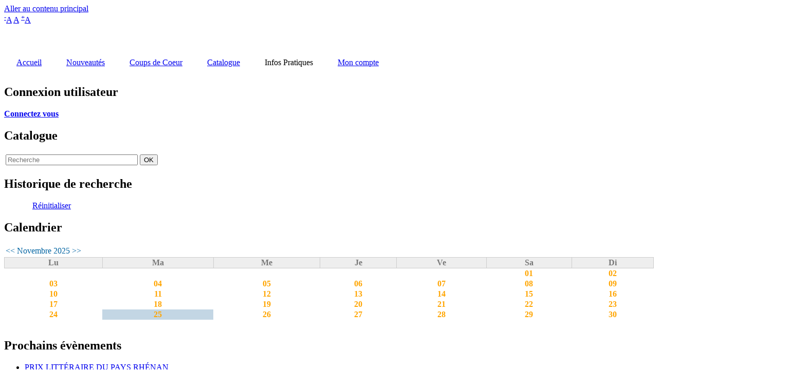

--- FILE ---
content_type: text/html; charset=UTF-8
request_url: https://bibliothequekilstett.opac-x.fr/reglement
body_size: 13872
content:
<!DOCTYPE html>
<html lang="fr" dir="ltr">
  <head>
    <meta charset="utf-8" />
<meta name="keywords" content="Bibliothèque, OPAC-X" />
<link rel="canonical" href="https://bibliothequekilstett.opac-x.fr/reglement" />
<meta name="robots" content="index, follow" />
<link rel="shortlink" href="https://bibliothequekilstett.opac-x.fr/node/10551" />
<meta name="generator" content="Drupal 10 (http://drupal.org)" />
<meta name="Generator" content="Drupal 10 (https://www.drupal.org)" />
<meta name="MobileOptimized" content="width" />
<meta name="HandheldFriendly" content="true" />
<meta name="viewport" content="width=device-width, initial-scale=1.0" />
<style>div#sliding-popup, div#sliding-popup .eu-cookie-withdraw-banner, .eu-cookie-withdraw-tab {background: #0779bf} div#sliding-popup.eu-cookie-withdraw-wrapper { background: transparent; } #sliding-popup h1, #sliding-popup h2, #sliding-popup h3, #sliding-popup p, #sliding-popup label, #sliding-popup div, .eu-cookie-compliance-more-button, .eu-cookie-compliance-secondary-button, .eu-cookie-withdraw-tab { color: #ffffff;} .eu-cookie-withdraw-tab { border-color: #ffffff;}</style>
<link rel="icon" href="/sites/kilstett/files/favicon_2.png" type="image/png" />

    <title>| Bibliothèque</title>
    <link rel="stylesheet" media="all" href="/modules/contrib/search_autocomplete/css/themes/basic.css?t6846v" />
<link rel="stylesheet" media="all" href="/libraries/drupal-superfish/css/superfish.css?t6846v" />
<link rel="stylesheet" media="all" href="/core/assets/vendor/jquery.ui/themes/base/core.css?t6846v" />
<link rel="stylesheet" media="all" href="/core/assets/vendor/jquery.ui/themes/base/controlgroup.css?t6846v" />
<link rel="stylesheet" media="all" href="/core/assets/vendor/jquery.ui/themes/base/autocomplete.css?t6846v" />
<link rel="stylesheet" media="all" href="/core/assets/vendor/jquery.ui/themes/base/menu.css?t6846v" />
<link rel="stylesheet" media="all" href="/core/assets/vendor/jquery.ui/themes/base/checkboxradio.css?t6846v" />
<link rel="stylesheet" media="all" href="/core/assets/vendor/jquery.ui/themes/base/resizable.css?t6846v" />
<link rel="stylesheet" media="all" href="/core/assets/vendor/jquery.ui/themes/base/button.css?t6846v" />
<link rel="stylesheet" media="all" href="/core/assets/vendor/jquery.ui/themes/base/dialog.css?t6846v" />
<link rel="stylesheet" media="all" href="/themes/contrib/stable/css/core/components/progress.module.css?t6846v" />
<link rel="stylesheet" media="all" href="/themes/contrib/stable/css/core/components/ajax-progress.module.css?t6846v" />
<link rel="stylesheet" media="all" href="/themes/contrib/stable/css/core/components/autocomplete-loading.module.css?t6846v" />
<link rel="stylesheet" media="all" href="/themes/contrib/stable/css/system/components/align.module.css?t6846v" />
<link rel="stylesheet" media="all" href="/themes/contrib/stable/css/system/components/fieldgroup.module.css?t6846v" />
<link rel="stylesheet" media="all" href="/themes/contrib/stable/css/system/components/container-inline.module.css?t6846v" />
<link rel="stylesheet" media="all" href="/themes/contrib/stable/css/system/components/clearfix.module.css?t6846v" />
<link rel="stylesheet" media="all" href="/themes/contrib/stable/css/system/components/details.module.css?t6846v" />
<link rel="stylesheet" media="all" href="/themes/contrib/stable/css/system/components/hidden.module.css?t6846v" />
<link rel="stylesheet" media="all" href="/themes/contrib/stable/css/system/components/item-list.module.css?t6846v" />
<link rel="stylesheet" media="all" href="/themes/contrib/stable/css/system/components/js.module.css?t6846v" />
<link rel="stylesheet" media="all" href="/themes/contrib/stable/css/system/components/nowrap.module.css?t6846v" />
<link rel="stylesheet" media="all" href="/themes/contrib/stable/css/system/components/position-container.module.css?t6846v" />
<link rel="stylesheet" media="all" href="/themes/contrib/stable/css/system/components/reset-appearance.module.css?t6846v" />
<link rel="stylesheet" media="all" href="/themes/contrib/stable/css/system/components/resize.module.css?t6846v" />
<link rel="stylesheet" media="all" href="/themes/contrib/stable/css/system/components/system-status-counter.css?t6846v" />
<link rel="stylesheet" media="all" href="/themes/contrib/stable/css/system/components/system-status-report-counters.css?t6846v" />
<link rel="stylesheet" media="all" href="/themes/contrib/stable/css/system/components/system-status-report-general-info.css?t6846v" />
<link rel="stylesheet" media="all" href="/themes/contrib/stable/css/system/components/tablesort.module.css?t6846v" />
<link rel="stylesheet" media="all" href="/core/modules/ckeditor5/css/ckeditor5.dialog.fix.css?t6846v" />
<link rel="stylesheet" media="all" href="/modules/contrib/responsive_menus/styles/responsive_menus_simple/css/responsive_menus_simple.css?t6846v" />
<link rel="stylesheet" media="all" href="/themes/contrib/stable/css/views/views.module.css?t6846v" />
<link rel="stylesheet" media="all" href="/modules/contrib/views_slideshow/modules/views_slideshow_cycle/css/views_slideshow_cycle.css?t6846v" />
<link rel="stylesheet" media="all" href="/modules/contrib/eu_cookie_compliance/css/eu_cookie_compliance.css?t6846v" />
<link rel="stylesheet" media="all" href="/core/assets/vendor/jquery.ui/themes/base/theme.css?t6846v" />
<link rel="stylesheet" media="all" href="/modules/contrib/back_to_top/css/back_to_top.css?t6846v" />
<link rel="stylesheet" media="all" href="/modules/contrib/text_resize/css/text_resize.css?t6846v" />
<link rel="stylesheet" media="all" href="/themes/contrib/stable/css/core/assets/vendor/normalize-css/normalize.css?t6846v" />
<link rel="stylesheet" media="all" href="/themes/contrib/stable/css/core/normalize-fixes.css?t6846v" />
<link rel="stylesheet" media="all" href="/themes/contrib/classy/css/components/progress.css?t6846v" />
<link rel="stylesheet" media="all" href="/themes/contrib/classy/css/components/dialog.css?t6846v" />
<link rel="stylesheet" media="all" href="/themes/contrib/classy/css/components/action-links.css?t6846v" />
<link rel="stylesheet" media="all" href="/themes/contrib/classy/css/components/breadcrumb.css?t6846v" />
<link rel="stylesheet" media="all" href="/themes/contrib/classy/css/components/button.css?t6846v" />
<link rel="stylesheet" media="all" href="/themes/contrib/classy/css/components/collapse-processed.css?t6846v" />
<link rel="stylesheet" media="all" href="/themes/contrib/classy/css/components/container-inline.css?t6846v" />
<link rel="stylesheet" media="all" href="/themes/contrib/classy/css/components/details.css?t6846v" />
<link rel="stylesheet" media="all" href="/themes/contrib/classy/css/components/exposed-filters.css?t6846v" />
<link rel="stylesheet" media="all" href="/themes/contrib/classy/css/components/field.css?t6846v" />
<link rel="stylesheet" media="all" href="/themes/contrib/classy/css/components/form.css?t6846v" />
<link rel="stylesheet" media="all" href="/themes/contrib/classy/css/components/icons.css?t6846v" />
<link rel="stylesheet" media="all" href="/themes/contrib/classy/css/components/inline-form.css?t6846v" />
<link rel="stylesheet" media="all" href="/themes/contrib/classy/css/components/item-list.css?t6846v" />
<link rel="stylesheet" media="all" href="/themes/contrib/classy/css/components/link.css?t6846v" />
<link rel="stylesheet" media="all" href="/themes/contrib/classy/css/components/links.css?t6846v" />
<link rel="stylesheet" media="all" href="/themes/contrib/classy/css/components/menu.css?t6846v" />
<link rel="stylesheet" media="all" href="/themes/contrib/classy/css/components/more-link.css?t6846v" />
<link rel="stylesheet" media="all" href="/themes/contrib/classy/css/components/pager.css?t6846v" />
<link rel="stylesheet" media="all" href="/themes/contrib/classy/css/components/tabledrag.css?t6846v" />
<link rel="stylesheet" media="all" href="/themes/contrib/classy/css/components/tableselect.css?t6846v" />
<link rel="stylesheet" media="all" href="/themes/contrib/classy/css/components/tablesort.css?t6846v" />
<link rel="stylesheet" media="all" href="/themes/contrib/classy/css/components/tabs.css?t6846v" />
<link rel="stylesheet" media="all" href="/themes/contrib/classy/css/components/textarea.css?t6846v" />
<link rel="stylesheet" media="all" href="/themes/contrib/classy/css/components/ui-dialog.css?t6846v" />
<link rel="stylesheet" media="all" href="/themes/contrib/classy/css/components/messages.css?t6846v" />
<link rel="stylesheet" media="all" href="/sites/kilstett/themes/biblixsystemes/css/style.css?t6846v" />
<link rel="stylesheet" media="all" href="/sites/kilstett/files/asset_injector/css/specifique-4009be9205a83ea4ccc99037e0d8ba01.css?t6846v" />

    
  </head>
  <body class="path-node page-node-type-article-portail">
        <a href="#main-content" class="visually-hidden focusable skip-link">
      Aller au contenu principal
    </a>
    
      <div class="dialog-off-canvas-main-canvas" data-off-canvas-main-canvas>
    <div id="page">
     <header aria-label="Site header" class="header" id="header">
            <div class="region region-header">
    <div id="block-biblixsystemes-textresize" class="block block-text-resize block-text-resize-block">
  
    
      <div class="content"><a href="javascript:;" class="changer" id="text_resize_decrease"><sup>-</sup>A</a> <a href="javascript:;" class="changer" id="text_resize_reset">A</a> <a href="javascript:;" class="changer" id="text_resize_increase"><sup>+</sup>A</a><div id="text_resize_clear"></div></div>

  </div>
<div id="block-biblixsystemes-bannieresite" class="block block-opacx block-banniere-site">
  
    
      <p><img alt="" src="/sites/kilstett/files/bannierebmk.jpg" /></p>

  </div>

  </div>

     </header>
     <div id="navigation">
            <div class="region region-navigation">
    <div id="block-navigationprincipale" class="block block-superfish block-superfishmain">
  
    
      
<ul id="superfish-main" class="menu sf-menu sf-main sf-horizontal sf-style-none" role="menu" aria-label="Menu">
  

  
  <li id="main-menu-link-content6f3c9e5d-bf78-4cfd-b659-c7619974db8b" class="sf-depth-1 sf-no-children sf-first" role="none">
    
          <a href="/accueil" target="_self" class="sf-depth-1" role="menuitem">Accueil</a>
    
    
    
    
      </li>


  
  <li id="main-menu-link-content23954583-b5f4-4ef8-9bda-983cbff32ade" class="sf-depth-1 sf-no-children" role="none">
    
          <a href="/nouveautes" target="_self" class="sf-depth-1" role="menuitem">Nouveautés</a>
    
    
    
    
      </li>


  
  <li id="main-menu-link-content95d5e241-af16-4d57-959c-46f5a1d8fab3" class="sf-depth-1 sf-no-children" role="none">
    
          <a href="/coups-de-coeur" target="_self" class="sf-depth-1" role="menuitem">Coups de Coeur</a>
    
    
    
    
      </li>


  
  <li id="main-menu-link-content63373040-745e-497d-aae6-8aa371f7829a" class="sf-depth-1 sf-no-children" role="none">
    
          <a href="/recherche" target="_self" class="sf-depth-1" role="menuitem">Catalogue</a>
    
    
    
    
      </li>


            
  <li id="main-menu-link-contentd1f4b71f-f807-4fa4-8c36-5a10658de6b5" class="active-trail sf-depth-1 menuparent" role="none">
    
          <span target="_self" class="sf-depth-1 menuparent nolink" role="menuitem" aria-haspopup="true" aria-expanded="false">Infos Pratiques</span>
    
    
    
              <ul role="menu">
      
      

  
  <li id="main-menu-link-contentd69f0e35-17bd-4762-9666-2f49fe6e6a6d" class="sf-depth-2 sf-no-children sf-first" role="none">
    
          <a href="/inscription" target="_self" class="sf-depth-2" role="menuitem">Inscription et prêts</a>
    
    
    
    
      </li>


  
  <li id="main-menu-link-content17e58b42-b3be-4697-823e-057cdd893797" class="active-trail sf-depth-2 sf-no-children sf-last" role="none">
    
          <a href="/reglement" target="_self" class="is-active sf-depth-2" role="menuitem">Règlement</a>
    
    
    
    
      </li>



              </ul>
      
    
    
      </li>


  
  <li id="main-menu-link-content8928b1a0-5251-4b3a-9d38-d4fb886f43ee" class="sf-depth-1 sf-no-children" role="none">
    
          <a href="/user/login" class="sf-depth-1" role="menuitem">Mon compte</a>
    
    
    
    
      </li>


</ul>

  </div>

  </div>

     </div>
     <div id="highlight">
          
     </div>
     <section class="main" id="main">
                        <aside class="left--sidebar sidebars" id="sidebarleft">
                      <div class="region region-sidebar-first">
    <div id="block-biblixsystemes-lienloginutilisateur" class="block block-opacx block-link-login-user">
  
      <h2>Connexion utilisateur</h2>
    
      <div id="link_login_user"><a href="/user/login"><b>Connectez vous</b></a></div>
  </div>
<div class="views-exposed-form block block-views block-views-exposed-filter-blockrecherche-page-recherche" data-drupal-selector="views-exposed-form-recherche-page-recherche" id="block-formulaireexposerecherchepage-recherche">
  
      <h2>Catalogue</h2>
    
      <form action="/recherche" method="get" id="views-exposed-form-recherche-page-recherche" accept-charset="UTF-8">
  


<table role="presentation"><tr><td class='width80'><div class="js-form-item form-item js-form-type-textfield form-type-textfield js-form-item-general form-item-general form-no-label">
        <input placeholder="Recherche" data-drupal-selector="edit-general" type="text" id="edit-general" name="general" value="" size="30" maxlength="128" class="form-text" />

        </div>
</td><td class='width20'><div data-drupal-selector="edit-actions" class="form-actions js-form-wrapper form-wrapper" id="edit-actions"><input data-drupal-selector="edit-submit-recherche" type="submit" id="edit-submit-recherche" value="OK" class="button js-form-submit form-submit" />
</div>
</td></tr></table>

</form>

  </div>
<div id="block-biblixsystemes-dernieresrecherches" class="block block-opacx block-historique-rech">
  
      <h2>Historique de recherche</h2>
    
      
<span style='margin-left: 55px;'><a href='/reinit_histrech'>Réinitialiser</a></span>

  </div>
<div id="block-biblixsystemes-calendrierevenements" class="block block-opacxarticles block-calendrier-events">
  
      <h2>Calendrier</h2>
    
      <style>
.entetemois {
	text-align: center;
	color: #0064A2;
}
.enteteprev a {
	color: #0064A2;
	text-decoration: none;
	text-align: left;
}
.entetenext a {
	color: #0064A2;
	text-decoration: none;
	text-align: right;
}
.tablecalendrier {
	border: none;
	padding: 0;
	margin: 0;
	width: 100%;
	border-collapse: collapse;
}
.tableentete {
	background-color: #eee;
	color: #777;
	font-weight: bold;
	text-align: center;
	border: 1px solid #ccc;
	padding: 1px;
}

.casejour {
	text-align: center;
	color: #777;
}
.casetoday {
	background-color: #C3D6E4;
}
.caseevent {
	color: orange;
}
.tooltip {
  position: relative;
  display: inline-block;
}
.tooltip .tooltiptext {
  visibility: hidden;
  width: 400px;
  background-color: #555;
  color: #ccc;
  text-align: left;
  border-radius: 6px;
  padding: 5px 0 5px 5px;
  position: absolute;
  z-index: 10;
  bottom: 125%;
  left: 50%;
  margin-left: -60px;
  opacity: 0;
  transition: opacity 0.3s;
}
.tooltip .tooltiptext a {
	color: #fff;
	text-decoration: underline;
}
.tooltip .tooltiptext::after {
  content: "";
  position: absolute;
  top: 100%;
  left: 15%;
  margin-left: -5px;
  border-width: 5px;
  border-style: solid;
  border-color: #555 transparent transparent transparent;
}

.tooltip:hover .tooltiptext {
  visibility: visible;
  opacity: 1;
}
</style>

<table class='width100' role="presentation">
	<tr>
		<td class='enteteprev'><a href='?mois=10&annee=2025'>&lt;&lt;</a></td>
		<td class='entetemois'>Novembre 2025</td>
		<td class='entetenext'><a href='?mois=12&annee=2025'>&gt;&gt;</a></td>
	</tr>
</table>
<table class='tablecalendrier' role="presentation">
	<tr><td class='tableentete'>Lu</td><td class='tableentete'>Ma</td><td class='tableentete'>Me</td><td class='tableentete'>Je</td><td class='tableentete'>Ve</td><td class='tableentete'>Sa</td><td class='tableentete'>Di</td></tr>
		<tr style='background-color: white;'>
																	<td class= 'casejour'>
										</td>
															<td class= 'casejour'>
										</td>
															<td class= 'casejour'>
										</td>
															<td class= 'casejour'>
										</td>
															<td class= 'casejour'>
										</td>
															<td class= 'casejour'>
																																																																	<div class="caseevent tooltip"><b>01</b><span class="tooltiptext"><a href='/node/11804'>PRIX LITTÉRAIRE DU PAYS RHÉNAN</a><br>01-10-2025 : 08:00 - 30-04-2026 : 00:00</span></div>
												</td>
															<td class= 'casejour'>
																																																																	<div class="caseevent tooltip"><b>02</b><span class="tooltiptext"><a href='/node/11804'>PRIX LITTÉRAIRE DU PAYS RHÉNAN</a><br>01-10-2025 : 08:00 - 30-04-2026 : 00:00</span></div>
												</td>
			</tr>
		<tr style='background-color: white;'>
																	<td class= 'casejour'>
																																																																	<div class="caseevent tooltip"><b>03</b><span class="tooltiptext"><a href='/node/11804'>PRIX LITTÉRAIRE DU PAYS RHÉNAN</a><br>01-10-2025 : 08:00 - 30-04-2026 : 00:00</span></div>
												</td>
															<td class= 'casejour'>
																																																																	<div class="caseevent tooltip"><b>04</b><span class="tooltiptext"><a href='/node/11804'>PRIX LITTÉRAIRE DU PAYS RHÉNAN</a><br>01-10-2025 : 08:00 - 30-04-2026 : 00:00</span></div>
												</td>
															<td class= 'casejour'>
																																																																	<div class="caseevent tooltip"><b>05</b><span class="tooltiptext"><a href='/node/11804'>PRIX LITTÉRAIRE DU PAYS RHÉNAN</a><br>01-10-2025 : 08:00 - 30-04-2026 : 00:00</span></div>
												</td>
															<td class= 'casejour'>
																																																																	<div class="caseevent tooltip"><b>06</b><span class="tooltiptext"><a href='/node/11804'>PRIX LITTÉRAIRE DU PAYS RHÉNAN</a><br>01-10-2025 : 08:00 - 30-04-2026 : 00:00</span></div>
												</td>
															<td class= 'casejour'>
																																																																	<div class="caseevent tooltip"><b>07</b><span class="tooltiptext"><a href='/node/11804'>PRIX LITTÉRAIRE DU PAYS RHÉNAN</a><br>01-10-2025 : 08:00 - 30-04-2026 : 00:00</span></div>
												</td>
															<td class= 'casejour'>
																																																																	<div class="caseevent tooltip"><b>08</b><span class="tooltiptext"><a href='/node/11804'>PRIX LITTÉRAIRE DU PAYS RHÉNAN</a><br>01-10-2025 : 08:00 - 30-04-2026 : 00:00</span></div>
												</td>
															<td class= 'casejour'>
																																																																	<div class="caseevent tooltip"><b>09</b><span class="tooltiptext"><a href='/node/11804'>PRIX LITTÉRAIRE DU PAYS RHÉNAN</a><br>01-10-2025 : 08:00 - 30-04-2026 : 00:00</span></div>
												</td>
			</tr>
		<tr style='background-color: white;'>
																	<td class= 'casejour'>
																																																																	<div class="caseevent tooltip"><b>10</b><span class="tooltiptext"><a href='/node/11804'>PRIX LITTÉRAIRE DU PAYS RHÉNAN</a><br>01-10-2025 : 08:00 - 30-04-2026 : 00:00</span></div>
												</td>
															<td class= 'casejour'>
																																																																	<div class="caseevent tooltip"><b>11</b><span class="tooltiptext"><a href='/node/11804'>PRIX LITTÉRAIRE DU PAYS RHÉNAN</a><br>01-10-2025 : 08:00 - 30-04-2026 : 00:00</span></div>
												</td>
															<td class= 'casejour'>
																																																																	<div class="caseevent tooltip"><b>12</b><span class="tooltiptext"><a href='/node/11804'>PRIX LITTÉRAIRE DU PAYS RHÉNAN</a><br>01-10-2025 : 08:00 - 30-04-2026 : 00:00</span></div>
												</td>
															<td class= 'casejour'>
																																																																	<div class="caseevent tooltip"><b>13</b><span class="tooltiptext"><a href='/node/11804'>PRIX LITTÉRAIRE DU PAYS RHÉNAN</a><br>01-10-2025 : 08:00 - 30-04-2026 : 00:00</span></div>
												</td>
															<td class= 'casejour'>
																																																																	<div class="caseevent tooltip"><b>14</b><span class="tooltiptext"><a href='/node/11804'>PRIX LITTÉRAIRE DU PAYS RHÉNAN</a><br>01-10-2025 : 08:00 - 30-04-2026 : 00:00</span></div>
												</td>
															<td class= 'casejour'>
																																																																	<div class="caseevent tooltip"><b>15</b><span class="tooltiptext"><a href='/node/11804'>PRIX LITTÉRAIRE DU PAYS RHÉNAN</a><br>01-10-2025 : 08:00 - 30-04-2026 : 00:00</span></div>
												</td>
															<td class= 'casejour'>
																																																																	<div class="caseevent tooltip"><b>16</b><span class="tooltiptext"><a href='/node/11804'>PRIX LITTÉRAIRE DU PAYS RHÉNAN</a><br>01-10-2025 : 08:00 - 30-04-2026 : 00:00</span></div>
												</td>
			</tr>
		<tr style='background-color: white;'>
																	<td class= 'casejour'>
																																																																	<div class="caseevent tooltip"><b>17</b><span class="tooltiptext"><a href='/node/11804'>PRIX LITTÉRAIRE DU PAYS RHÉNAN</a><br>01-10-2025 : 08:00 - 30-04-2026 : 00:00</span></div>
												</td>
															<td class= 'casejour'>
																																																																	<div class="caseevent tooltip"><b>18</b><span class="tooltiptext"><a href='/node/11804'>PRIX LITTÉRAIRE DU PAYS RHÉNAN</a><br>01-10-2025 : 08:00 - 30-04-2026 : 00:00</span></div>
												</td>
															<td class= 'casejour'>
																																																																																																				<div class="caseevent tooltip"><b>19</b><span class="tooltiptext"><a href='/node/11804'>PRIX LITTÉRAIRE DU PAYS RHÉNAN</a><br>01-10-2025 : 08:00 - 30-04-2026 : 00:00<br><a href='/node/11908'>ATELIER BRICOLAGE "DÉCORATIONS DE NOËL" pour enfants</a><br>19-11-2025 - 14:30 : 16:30</span></div>
												</td>
															<td class= 'casejour'>
																																																																	<div class="caseevent tooltip"><b>20</b><span class="tooltiptext"><a href='/node/11804'>PRIX LITTÉRAIRE DU PAYS RHÉNAN</a><br>01-10-2025 : 08:00 - 30-04-2026 : 00:00</span></div>
												</td>
															<td class= 'casejour'>
																																																																	<div class="caseevent tooltip"><b>21</b><span class="tooltiptext"><a href='/node/11804'>PRIX LITTÉRAIRE DU PAYS RHÉNAN</a><br>01-10-2025 : 08:00 - 30-04-2026 : 00:00</span></div>
												</td>
															<td class= 'casejour'>
																																																																	<div class="caseevent tooltip"><b>22</b><span class="tooltiptext"><a href='/node/11804'>PRIX LITTÉRAIRE DU PAYS RHÉNAN</a><br>01-10-2025 : 08:00 - 30-04-2026 : 00:00</span></div>
												</td>
															<td class= 'casejour'>
																																																																	<div class="caseevent tooltip"><b>23</b><span class="tooltiptext"><a href='/node/11804'>PRIX LITTÉRAIRE DU PAYS RHÉNAN</a><br>01-10-2025 : 08:00 - 30-04-2026 : 00:00</span></div>
												</td>
			</tr>
		<tr style='background-color: white;'>
																	<td class= 'casejour'>
																																																																	<div class="caseevent tooltip"><b>24</b><span class="tooltiptext"><a href='/node/11804'>PRIX LITTÉRAIRE DU PAYS RHÉNAN</a><br>01-10-2025 : 08:00 - 30-04-2026 : 00:00</span></div>
												</td>
															<td class= 'casejour casetoday'>
																																																																	<div class="caseevent tooltip"><b>25</b><span class="tooltiptext"><a href='/node/11804'>PRIX LITTÉRAIRE DU PAYS RHÉNAN</a><br>01-10-2025 : 08:00 - 30-04-2026 : 00:00</span></div>
												</td>
															<td class= 'casejour'>
																																																																	<div class="caseevent tooltip"><b>26</b><span class="tooltiptext"><a href='/node/11804'>PRIX LITTÉRAIRE DU PAYS RHÉNAN</a><br>01-10-2025 : 08:00 - 30-04-2026 : 00:00</span></div>
												</td>
															<td class= 'casejour'>
																																																																	<div class="caseevent tooltip"><b>27</b><span class="tooltiptext"><a href='/node/11804'>PRIX LITTÉRAIRE DU PAYS RHÉNAN</a><br>01-10-2025 : 08:00 - 30-04-2026 : 00:00</span></div>
												</td>
															<td class= 'casejour'>
																																																																	<div class="caseevent tooltip"><b>28</b><span class="tooltiptext"><a href='/node/11804'>PRIX LITTÉRAIRE DU PAYS RHÉNAN</a><br>01-10-2025 : 08:00 - 30-04-2026 : 00:00</span></div>
												</td>
															<td class= 'casejour'>
																																																																																																				<div class="caseevent tooltip"><b>29</b><span class="tooltiptext"><a href='/node/11804'>PRIX LITTÉRAIRE DU PAYS RHÉNAN</a><br>01-10-2025 : 08:00 - 30-04-2026 : 00:00<br><a href='/node/11909'>ATELIER BRICOLAGE "ÉTOILES DE NOËL" pour adultes</a><br>29-11-2025 - 14:00 : 16:00</span></div>
												</td>
															<td class= 'casejour'>
																																																																	<div class="caseevent tooltip"><b>30</b><span class="tooltiptext"><a href='/node/11804'>PRIX LITTÉRAIRE DU PAYS RHÉNAN</a><br>01-10-2025 : 08:00 - 30-04-2026 : 00:00</span></div>
												</td>
			</tr>
	</table>
<br>
  </div>
<div class="views-element-container block block-views block-views-blockprochains-evenements-block-1" id="block-biblixsystemes-views-block-prochains-evenements-block-1">
  
      <h2>Prochains évènements</h2>
    
      <div><div class="view view-prochains-evenements view-id-prochains_evenements view-display-id-block_1 js-view-dom-id-131d288fc55550976b8295a28f8854753516f9469d5f11b556dff7a0599b7944">
  
    
      
      <div class="view-content">
      <div class="item-list">
  
  <ul>

          <li><div class="views-field views-field-title"><span class="field-content"><a href="/node/11804" hreflang="fr">PRIX LITTÉRAIRE DU PAYS RHÉNAN</a></span></div><div class="views-field views-field-field-dates"><div class="field-content"><time datetime="2025-10-01T08:00:00Z" class="datetime">01/10/2025</time>
 - <time datetime="2026-04-30T00:00:00Z" class="datetime">30/04/2026</time>
</div></div></li>
          <li><div class="views-field views-field-title"><span class="field-content"><a href="/node/11909" hreflang="fr">ATELIER BRICOLAGE &quot;ÉTOILES DE NOËL&quot; pour adultes</a></span></div><div class="views-field views-field-field-dates"><div class="field-content"><time datetime="2025-11-29T14:00:00Z" class="datetime">29/11/2025</time>
 - <time datetime="2025-11-29T16:00:00Z" class="datetime">29/11/2025</time>
</div></div></li>
    
  </ul>

</div>

    </div>
  
          </div>
</div>

  </div>
<div class="views-element-container block block-views block-views-blockcoup-de-coeur-block" id="block-views-block-coup-de-coeur-block--2">
  
      <h2>Coups de coeur</h2>
    
      <div><div class="view view-coup-de-coeur view-id-coup_de_coeur view-display-id-block js-view-dom-id-5b37fccab12135672da3e32c9600b2aba7856e40e4ef287e7bd81c0acdfd6e63">
  
    
      
      <div class="view-content">
        <div class="skin-default">
    
    <div id="views_slideshow_cycle_main_coup_de_coeur-block_2" class="views_slideshow_cycle_main views_slideshow_main">
    <div id="views_slideshow_cycle_teaser_section_coup_de_coeur-block_2"  class="views_slideshow_cycle_teaser_section">
     <div id="views_slideshow_cycle_div_coup_de_coeur-block_2_0"  class="views_slideshow_cycle_slide views_slideshow_slide views-row-1 views-row-odd">
      <div  class="views-row views-row-0 views-row-odd views-row-first">
  <span class="views-field views-field-field-url-pochette"><span class="field-content"><a href="/node/11805"><img src='https://kilstett.fr/dynamic/images/bibliotheque/couv_operation.jpg' title='Opération vitae' width='180px' /></a></span></span>
</div>

  </div>

     <div id="views_slideshow_cycle_div_coup_de_coeur-block_2_1"  class="views_slideshow_cycle_slide views_slideshow_slide views-row-2 views_slideshow_cycle_hidden views-row-even">
      <div  class="views-row views-row-1 views-row-even">
  <span class="views-field views-field-field-url-pochette"><span class="field-content"><a href="/node/11806"><img src='https://kilstett.fr/dynamic/images/bibliotheque/couv_hiver_dure.jpg' title='L&#039;Hiver dure mille ans' width='180px' /></a></span></span>
</div>

  </div>

     <div id="views_slideshow_cycle_div_coup_de_coeur-block_2_2"  class="views_slideshow_cycle_slide views_slideshow_slide views-row-3 views_slideshow_cycle_hidden views-row-odd">
      <div  class="views-row views-row-2 views-row-odd">
  <span class="views-field views-field-field-url-pochette"><span class="field-content"><a href="/node/11807"><img src='https://kilstett.fr/dynamic/images/bibliotheque/couv_illusion.jpg' title='La grande illusion de Jules Meyer' width='180px' /></a></span></span>
</div>

  </div>

     <div id="views_slideshow_cycle_div_coup_de_coeur-block_2_3"  class="views_slideshow_cycle_slide views_slideshow_slide views-row-4 views_slideshow_cycle_hidden views-row-even">
      <div  class="views-row views-row-3 views-row-even">
  <span class="views-field views-field-field-url-pochette"><span class="field-content"><a href="/node/11808"><img src='https://kilstett.fr/dynamic/images/bibliotheque/couv_carton.jpg' title='Cartons rouges pour un concierge' width='180px' /></a></span></span>
</div>

  </div>

     <div id="views_slideshow_cycle_div_coup_de_coeur-block_2_4"  class="views_slideshow_cycle_slide views_slideshow_slide views-row-5 views_slideshow_cycle_hidden views-row-odd">
      <div  class="views-row views-row-4 views-row-odd">
  <span class="views-field views-field-field-url-pochette"><span class="field-content"><a href="/node/11809"><img src='https://kilstett.fr/dynamic/images/bibliotheque/couv_champs.jpg' title='Les champs impurs' width='180px' /></a></span></span>
</div>

  </div>

     <div id="views_slideshow_cycle_div_coup_de_coeur-block_2_5"  class="views_slideshow_cycle_slide views_slideshow_slide views-row-6 views_slideshow_cycle_hidden views-row-even">
      <div  class="views-row views-row-5 views-row-even">
  <span class="views-field views-field-field-url-pochette"><span class="field-content"><a href="/node/11810"><img src='https://kilstett.fr/dynamic/images/bibliotheque/couv_prophetie.jpg' title='La Prophétie de Cagliostro' width='180px' /></a></span></span>
</div>

  </div>

     <div id="views_slideshow_cycle_div_coup_de_coeur-block_2_6"  class="views_slideshow_cycle_slide views_slideshow_slide views-row-7 views_slideshow_cycle_hidden views-row-odd">
      <div  class="views-row views-row-6 views-row-odd">
  <span class="views-field views-field-field-url-pochette"><span class="field-content"><a href="/node/11811"><img src='https://kilstett.fr/dynamic/images/bibliotheque/couv_bigoudis.jpg' title='Panique chez les petits vieux' width='180px' /></a></span></span>
</div>

  </div>

     <div id="views_slideshow_cycle_div_coup_de_coeur-block_2_7"  class="views_slideshow_cycle_slide views_slideshow_slide views-row-8 views_slideshow_cycle_hidden views-row-even">
      <div  class="views-row views-row-7 views-row-even">
  <span class="views-field views-field-field-url-pochette"><span class="field-content"><a href="/node/2724"><img src='https://websvc.afi-sa.net/afi_opac_services/images/jaquettes/9/7/2/5/big/9725854.jpeg' title='Plurielle(s)' width='180px' /></a></span></span>
</div>

  </div>

     <div id="views_slideshow_cycle_div_coup_de_coeur-block_2_8"  class="views_slideshow_cycle_slide views_slideshow_slide views-row-9 views_slideshow_cycle_hidden views-row-odd">
      <div  class="views-row views-row-8 views-row-odd">
  <span class="views-field views-field-field-url-pochette"><span class="field-content"><a href="/node/3382"><img src='https://websvc.afi-sa.net/afi_opac_services/images/jaquettes/9/0/1/8/big/9018552.jpeg' title='La nouvelle(s)' width='180px' /></a></span></span>
</div>

  </div>

     <div id="views_slideshow_cycle_div_coup_de_coeur-block_2_9"  class="views_slideshow_cycle_slide views_slideshow_slide views-row-10 views_slideshow_cycle_hidden views-row-even">
      <div  class="views-row views-row-9 views-row-even">
  <span class="views-field views-field-field-url-pochette"><span class="field-content"><a href="/node/2969"><img src='https://websvc.afi-sa.net/afi_opac_services/images/jaquettes/9/2/0/3/big/9203300.jpeg' title='Universelle(s)' width='180px' /></a></span></span>
</div>

  </div>

     <div id="views_slideshow_cycle_div_coup_de_coeur-block_2_10"  class="views_slideshow_cycle_slide views_slideshow_slide views-row-11 views_slideshow_cycle_hidden views-row-odd">
      <div  class="views-row views-row-10 views-row-odd">
  <span class="views-field views-field-field-url-pochette"><span class="field-content"><a href="/node/1996"><img src='https://websvc.afi-sa.net/afi_opac_services/images/jaquettes/9/9/3/2/big/9932923.jpeg' title='Nous traverserons des orages' width='180px' /></a></span></span>
</div>

  </div>

     <div id="views_slideshow_cycle_div_coup_de_coeur-block_2_11"  class="views_slideshow_cycle_slide views_slideshow_slide views-row-12 views_slideshow_cycle_hidden views-row-even">
      <div  class="views-row views-row-11 views-row-even">
  <span class="views-field views-field-field-url-pochette"><span class="field-content"><a href="/node/2264"><img src='https://websvc.afi-sa.net/afi_opac_services/images/jaquettes/1/0/1/1/big/10112676.jpeg' title='Les yeux de Mona' width='180px' /></a></span></span>
</div>

  </div>

     <div id="views_slideshow_cycle_div_coup_de_coeur-block_2_12"  class="views_slideshow_cycle_slide views_slideshow_slide views-row-13 views_slideshow_cycle_hidden views-row-odd">
      <div  class="views-row views-row-12 views-row-odd">
  <span class="views-field views-field-field-url-pochette"><span class="field-content"><a href="/node/3640"><img src='https://websvc.afi-sa.net/afi_opac_services/images/jaquettes/8/9/8/1/big/8981529.jpeg' title='Verity' width='180px' /></a></span></span>
</div>

  </div>

     <div id="views_slideshow_cycle_div_coup_de_coeur-block_2_13"  class="views_slideshow_cycle_slide views_slideshow_slide views-row-14 views_slideshow_cycle_hidden views-row-even">
      <div  class="views-row views-row-13 views-row-even">
  <span class="views-field views-field-field-url-pochette"><span class="field-content"><a href="/node/3279"><img src='https://images-eu.ssl-images-amazon.com/images/I/41qepBlTylL.jpg' title='J&#039;y vais !' width='180px' /></a></span></span>
</div>

  </div>

     <div id="views_slideshow_cycle_div_coup_de_coeur-block_2_14"  class="views_slideshow_cycle_slide views_slideshow_slide views-row-15 views_slideshow_cycle_hidden views-row-odd">
      <div  class="views-row views-row-14 views-row-odd">
  <span class="views-field views-field-field-url-pochette"><span class="field-content"><a href="/node/6102"><img src='https://images-eu.ssl-images-amazon.com/images/I/41wRDEhTigL.jpg' title='Nos faces cachées' width='180px' /></a></span></span>
</div>

  </div>

     <div id="views_slideshow_cycle_div_coup_de_coeur-block_2_15"  class="views_slideshow_cycle_slide views_slideshow_slide views-row-16 views_slideshow_cycle_hidden views-row-even">
      <div  class="views-row views-row-15 views-row-even">
  <span class="views-field views-field-field-url-pochette"><span class="field-content"><a href="/node/2465"><img src='https://websvc.afi-sa.net/afi_opac_services/images/jaquettes/9/8/8/8/big/9888074.jpeg' title='Panorama' width='180px' /></a></span></span>
</div>

  </div>

     <div id="views_slideshow_cycle_div_coup_de_coeur-block_2_16"  class="views_slideshow_cycle_slide views_slideshow_slide views-row-17 views_slideshow_cycle_hidden views-row-odd">
      <div  class="views-row views-row-16 views-row-odd views-row-last">
  <span class="views-field views-field-field-url-pochette"><span class="field-content"><a href="/node/2665"><img src='https://websvc.afi-sa.net/afi_opac_services/images/jaquettes/big/9391994.jpeg' title='Le livre à compter jusqu&#039;à 1' width='180px' /></a></span></span>
</div>

  </div>

  </div>

</div>


        </div>

    </div>
  
          </div>
</div>

  </div>

  </div>

               </aside>
                    <div aria-label="Site main content" class="content" id="content" role="main">
               
							 									<div class="page-title"><span class="field field--name-title field--type-string field--label-hidden">Règlement</span>
</div>
								                 <div class="region region-content">
    <div data-drupal-messages-fallback class="hidden"></div><div id="block-biblixsystemes-content" class="block block-system block-system-main-block">
  
    
      <p><span style="font-size:12pt"><span style="font-family:&quot;Times New Roman&quot;,serif"><span style="font-size:22.0pt"><span style="font-family:&quot;Cooper Black&quot;,serif">Règlement intérieur de&nbsp;</span></span></span></span><span style="font-size:12pt"><span style="font-family:&quot;Times New Roman&quot;,serif"><span style="font-size:22.0pt"><span style="font-family:&quot;Cooper Black&quot;,serif">la Bibliothèque Municipale de Kilstett</span></span></span></span></p>

<p>&nbsp;</p>

<ol>
	<li><span style="font-size:12pt"><span style="font-family:&quot;Times New Roman&quot;,serif"><strong><span style="font-size:14.0pt">Dispositions générales</span></strong></span></span></li>
</ol>

<p>&nbsp;</p>

<p><span style="font-size:12pt"><span style="font-family:&quot;Times New Roman&quot;,serif">Art.1 - La Bibliothèque Municipale de Kilstett (BMK) est un service public placé sous la responsabilité des autorités municipales, le Maire étant chargé de veiller à l'application du présent règlement. </span></span></p>

<p><span style="font-size:12pt"><span style="font-family:&quot;Times New Roman&quot;,serif">Art.2 - La mission de la BMK est de contribuer aux loisirs, à l'information, à la recherche documentaire, à l'éducation permanente et à l'activité culturelle de la population.</span></span></p>

<p><span style="font-size:12pt"><span style="font-family:&quot;Times New Roman&quot;,serif">Art.3 - L'accès à la Bibliothèque, et la consultation sur place des documents, sont libres et ouverts à tous. Cependant, pour des raisons de conservation, certains documents ne sont communiqués qu'avec l'accord de l'équipe de la Bibliothèque.</span></span></p>

<p><span style="font-size:12pt"><span style="font-family:&quot;Times New Roman&quot;,serif">Art.4 - La consultation sur place des documents de la Bibliothèque est gratuite. Le prêt à domicile est consenti aux adhérents à jour de leur cotisation.</span></span></p>

<p><span style="font-size:12pt"><span style="font-family:&quot;Times New Roman&quot;,serif">Art.5 - L'équipe de la Bibliothèque a pour mission d'aider les usagers à mieux utiliser les ressources de la Bibliothèque.</span></span></p>

<ol start="2">
	<li><span style="font-size:12pt"><span style="font-family:&quot;Times New Roman&quot;,serif"><strong><span style="font-size:14.0pt">Inscriptions</span></strong></span></span></li>
</ol>

<p><span style="font-size:12pt"><span style="font-family:&quot;Times New Roman&quot;,serif">Art. 6 - Pour s'inscrire ou se réinscrire à la Bibliothèque, l'usager adulte doit remplir une fiche d'inscription et régler une cotisation. Il reçoit en retour une carte de lecteur, l'abonnement étant valable pour un an. Tout changement de domicile doit être signalé immédiatement.</span></span></p>

<p><span style="font-size:12pt"><span style="font-family:&quot;Times New Roman&quot;,serif">Art. 7 - L'usager de moins de 18 ans peut s'inscrire gratuitement à la Bibliothèque. Pour s'inscrire, il devra être muni d'une autorisation écrite de ses parents ou de son tuteur légal.</span></span></p>

<p><span style="font-size:12pt"><span style="font-family:&quot;Times New Roman&quot;,serif">Art. 8 - En cas de perte de la carte de lecteur, son remplacement est payant. Voir guide du lecteur.</span></span></p>

<ol start="3">
	<li><span style="font-size:12pt"><span style="font-family:&quot;Times New Roman&quot;,serif"><strong><span style="font-size:14.0pt">Prêt</span></strong></span></span></li>
</ol>

<p><span style="font-size:12pt"><span style="font-family:&quot;Times New Roman&quot;,serif">Art. 9 - Le prêt à domicile n'est consenti qu'aux usagers inscrits à jour de leur cotisation, sur présentation obligatoire de la carte de lecteur.</span></span></p>

<p><span style="font-size:12pt"><span style="font-family:&quot;Times New Roman&quot;,serif">Art. 10 - Le prêt est consenti à titre individuel et sous la responsabilité de l'emprunteur (ou, si celui-ci est mineur, de ses parents ou tuteurs légaux).</span></span></p>

<p><span style="font-size:12pt"><span style="font-family:&quot;Times New Roman&quot;,serif">Art. 11 - Tout enfant est sous la responsabilité de ses parents (ou de ses tuteurs légaux) à l'intérieur de la Bibliothèque. L'équipe de la Bibliothèque ne saurait être tenue responsable du choix contestable de livres empruntés ou du manque de surveillance d'un enfant.</span></span></p>

<p><span style="font-size:12pt"><span style="font-family:&quot;Times New Roman&quot;,serif">Art. 12 - La quantité de documents empruntés et les tarifs sont établis par un arrêté municipal. Prière de se reporter au guide du lecteur.</span></span></p>

<ol start="4">
	<li><span style="font-size:12pt"><span style="font-family:&quot;Times New Roman&quot;,serif"><strong><span style="font-size:14.0pt">Recommandations et interdictions</span></strong></span></span></li>
</ol>

<p><span style="font-size:12pt"><span style="font-family:&quot;Times New Roman&quot;,serif">Art. 13 - Il est demandé aux usagers de prendre soin des documents qui leur sont prêtés.</span></span></p>

<p><span style="font-size:12pt"><span style="font-family:&quot;Times New Roman&quot;,serif">Art. 14 - En cas de retard dans la restitution des documents empruntés, la Bibliothèque prendra toutes dispositions utiles pour en assurer le retour. Après trois lettres de rappel, les documents non restitués seront réclamés par toutes voies de droit.</span></span></p>

<p><span style="font-size:12pt"><span style="font-family:&quot;Times New Roman&quot;,serif">Art. 15 - En cas de perte ou de détérioration d'un document, l'emprunteur doit assurer son remplacement ou le remboursement de sa valeur. Les usagers ne doivent, en aucun cas, réparer, même de façon minime, un document détérioré. Ils doivent en informer l'équipe de la Bibliothèque, au moment de son retour.</span></span></p>

<p><span style="font-size:12pt"><span style="font-family:&quot;Times New Roman&quot;,serif">Art. 16 - En cas de retards prolongés répétés ou de détériorations répétées des documents, l'usager peut perdre son droit au prêt de façon provisoire ou définitive.</span></span></p>

<p><span style="font-size:12pt"><span style="font-family:&quot;Times New Roman&quot;,serif">Art. 17 - Les usagers peuvent reprographier des extraits de documents appartenant à la Bibliothèque. Ils sont tenus de réserver à leur usage strictement personnel la reprographie des documents qui ne sont pas dans le domaine public. La Bibliothèque dégage sa responsabilité de toute infraction à ces règles.</span></span></p>

<p><span style="font-size:12pt"><span style="font-family:&quot;Times New Roman&quot;,serif">Art. 18 - Les usagers sont tenus de respecter le calme à l'intérieur de la Bibliothèque.</span></span></p>

<p><span style="font-size:12pt"><span style="font-family:&quot;Times New Roman&quot;,serif">Art. 19 - Il est interdit de boire, de manger (sauf autorisation donnée par la Bibliothèque lors d’une animation) et de fumer dans les locaux de la Bibliothèque. L'utilisation de téléphones portables est strictement interdite à l'intérieur de la Bibliothèque.</span></span></p>

<p><span style="font-size:12pt"><span style="font-family:&quot;Times New Roman&quot;,serif">Art. 20 - L'accès de la Bibliothèque est interdit aux animaux (à l’exception des chiens de guide). </span></span></p>

<p><span style="font-size:12pt"><span style="font-family:&quot;Times New Roman&quot;,serif">Art. 21 - Les effets personnels des usagers restent sous leur entière responsabilité. La Bibliothèque décline toute responsabilité en cas de vol ou de détérioration des effets personnels des usagers. Les objets encombrants (sac d'école, sac de courses,…) doivent être déposés à l'accueil.</span></span></p>

<p><span style="font-size:12pt"><span style="font-family:&quot;Times New Roman&quot;,serif">Art. 22 - L'usager a accès gratuitement aux postes informatiques pour la consultation du catalogue. La navigation sur le réseau Internet est soumise à une demande préalable auprès de l'équipe de la bibliothèque. La consultation de sites aux caractères révisionnistes, terroristes, pédophiles, pornographiques ou racistes, est interdite. </span></span></p>

<ol start="5">
	<li><span style="font-size:12pt"><span style="font-family:&quot;Times New Roman&quot;,serif"><strong><span style="font-size:14.0pt">Application du règlement</span></strong></span></span></li>
</ol>

<p><span style="font-size:12pt"><span style="font-family:&quot;Times New Roman&quot;,serif">Art. 23 - Tout usager, par le fait de sa présence à la Bibliothèque, s'engage à se conformer au présent règlement.</span></span></p>

<p><span style="font-size:12pt"><span style="font-family:&quot;Times New Roman&quot;,serif">Art. 24 - Les infractions au règlement ou les négligences répétées peuvent entraîner la suppression temporaire ou définitive du droit au prêt et, le cas échéant, de l'accès à la Bibliothèque.</span></span></p>

<p><span style="font-size:12pt"><span style="font-family:&quot;Times New Roman&quot;,serif">Art. 25 - L'équipe de la Bibliothèque est chargée de l'application du présent règlement, dont un exemplaire est affiché en permanence dans les locaux à l'usage du public.</span></span></p>

<p><span style="font-size:12pt"><span style="font-family:&quot;Times New Roman&quot;,serif">Art. 26 - Toute modification du présent règlement est notifiée au public par voie d'affichage à la Bibliothèque.</span></span></p>


  </div>

  </div>

          </div>
               </section>
     <footer aria-label="Site footer" class="footer" id="footer">
        <div class="footer--bottom">
              <div class="region region-footer">
    <div id="block-biblixsystemes-pieddepage" class="block block-opacx block-pied-de-page">
  
    
      <div id="bloc_pied_de_page_biblix"><div id="texte_pied_biblix">Opac-X 2.0.3 © 2025 - Tous droits réservés - Hébergement et conception graphique - <a href="http://www.biblixsystemes.com" target="_blank">Biblix Systèmes</a>.&nbsp;&nbsp;<a href='/opacx_mentions_legales'>Mentions Légales</a>.</div></div>
  </div>

  </div>

        </div>
     </footer>
</div>
<div id="bottom">
	
</div>
<div id="bottom2">
	
</div>
<br>
  </div>

    
    <script type="application/json" data-drupal-selector="drupal-settings-json">{"path":{"baseUrl":"\/","pathPrefix":"","currentPath":"node\/10551","currentPathIsAdmin":false,"isFront":false,"currentLanguage":"fr"},"pluralDelimiter":"\u0003","suppressDeprecationErrors":true,"ajaxPageState":{"libraries":"[base64]","theme":"biblixsystemes","theme_token":null},"ajaxTrustedUrl":{"\/recherche":true},"back_to_top":{"back_to_top_button_trigger":100,"back_to_top_speed":1200,"back_to_top_prevent_on_mobile":true,"back_to_top_prevent_in_admin":true,"back_to_top_button_type":"image","back_to_top_button_text":"Remonter"},"responsive_menus":[{"toggler_text":"\u2630 ","selectors":["#block-navigationprincipale"],"media_size":"576","media_unit":"px","absolute":1,"disable_mouse_events":0,"remove_attributes":1,"responsive_menus_style":"responsive_menus_simple"}],"search_autocomplete":{"recherche_globale":{"source":"\/callback\/nodes","selector":"input#edit-general.form-text","minChars":3,"maxSuggestions":10,"autoSubmit":true,"autoRedirect":true,"theme":"basic","filters":["q","field_autocompletion_value"],"noResult":{"group":{"group_id":"no_results"},"label":"Cliquez ici pour rechercher [search-phrase]","value":"[search-phrase]","link":""},"moreResults":{"group":{"group_id":"more_results"},"label":"Voir tous les r\u00e9sultats pour [search-phrase].","value":"[search-phrase]","link":""}},"recherche_globale_2":{"source":"\/callback\/nodes","selector":"input#edit-general--2.form-text","minChars":3,"maxSuggestions":10,"autoSubmit":true,"autoRedirect":true,"theme":"basic","filters":["q","field_autocompletion_value"],"noResult":{"group":{"group_id":"no_results"},"label":"No results found for [search-phrase]. Click to perform full search.","value":"[search-phrase]","link":""},"moreResults":{"group":{"group_id":"more_results"},"label":"View all results for [search-phrase].","value":"[search-phrase]","link":""}},"recherche_globale_3":{"source":"\/callback\/nodes","selector":"input#edit-general--3.form-text","minChars":3,"maxSuggestions":10,"autoSubmit":true,"autoRedirect":true,"theme":"basic","filters":["q","field_autocompletion_value"],"noResult":{"group":{"group_id":"no_results"},"label":"No results found for [search-phrase]. Click to perform full search.","value":"[search-phrase]","link":""},"moreResults":{"group":{"group_id":"more_results"},"label":"View all results for [search-phrase].","value":"[search-phrase]","link":""}}},"eu_cookie_compliance":{"cookie_policy_version":"1.0.0","popup_enabled":true,"popup_agreed_enabled":false,"popup_hide_agreed":false,"popup_clicking_confirmation":false,"popup_scrolling_confirmation":false,"popup_html_info":"\u003Cbutton type=\u0022button\u0022 title=\u0022Param\u00e8tres de confidentialit\u00e9\u0022 class=\u0022eu-cookie-withdraw-tab\u0022\u003EParam\u00e8tres de confidentialit\u00e9\u003C\/button\u003E\n\u003Cdiv aria-labelledby=\u0022popup-text\u0022  class=\u0022eu-cookie-compliance-banner eu-cookie-compliance-banner-info eu-cookie-compliance-banner--categories\u0022\u003E\n  \u003Cdiv class=\u0022popup-content info eu-cookie-compliance-content\u0022\u003E\n        \u003Cdiv id=\u0022popup-text\u0022 class=\u0022eu-cookie-compliance-message\u0022 role=\u0022document\u0022\u003E\n      \u003Ch2\u003E\u003Cspan\u003ES\u00e9lectionner ci-dessous vos pr\u00e9f\u00e9rences de navigation. \u003C\/span\u003E\u003C\/h2\u003E\n              \u003Cbutton type=\u0022button\u0022 title=\u0022En savoir plus\u0022 class=\u0022find-more-button eu-cookie-compliance-more-button\u0022\u003EEn savoir plus\u003C\/button\u003E\n          \u003C\/div\u003E\n\n          \u003Cdiv id=\u0022eu-cookie-compliance-categories\u0022 class=\u0022eu-cookie-compliance-categories\u0022\u003E\n                  \u003Cdiv class=\u0022eu-cookie-compliance-category\u0022\u003E\n            \u003Cdiv\u003E\n              \u003Cinput type=\u0022checkbox\u0022 name=\u0022cookie-categories\u0022 class=\u0022eu-cookie-compliance-category-checkbox\u0022 id=\u0022cookie-category-cookfont\u0022\n                     value=\u0022cookfont\u0022\n                                           \u003E\n              \u003Clabel for=\u0022cookie-category-cookfont\u0022\u003EConservation de donn\u00e9es\u003C\/label\u003E\n            \u003C\/div\u003E\n                          \u003Cdiv class=\u0022eu-cookie-compliance-category-description\u0022\u003EPour permettre des statistiques li\u00e9es \u00e0 votre navigation unique. Si vous d\u00e9cochez, votre navigation sera conserv\u00e9e anonymement.\u003C\/div\u003E\n                      \u003C\/div\u003E\n                          \u003Cdiv class=\u0022eu-cookie-compliance-categories-buttons\u0022\u003E\n            \u003Cbutton type=\u0022button\u0022\n\t\t\t\t\t\t\t\t\t\ttitle=\u0022Sauvegarder vos pr\u00e9f\u00e9rences\u0022\n                    class=\u0022eu-cookie-compliance-save-preferences-button \u0022\u003ESauvegarder vos pr\u00e9f\u00e9rences\u003C\/button\u003E\n          \u003C\/div\u003E\n              \u003C\/div\u003E\n    \n    \u003Cdiv id=\u0022popup-buttons\u0022 class=\u0022eu-cookie-compliance-buttons eu-cookie-compliance-has-categories\u0022\u003E\n      \u003Cbutton type=\u0022button\u0022 title=\u0022Tout accepter\u0022 class=\u0022agree-button eu-cookie-compliance-default-button\u0022\u003ETout accepter\u003C\/button\u003E\n                    \u003Cbutton type=\u0022button\u0022 title=\u0022Tout refuser\u0022 class=\u0022eu-cookie-compliance-default-button eu-cookie-compliance-reject-button\u0022\u003ETout refuser\u003C\/button\u003E\n      \t\t\u003C\/div\u003E\n  \u003C\/div\u003E\n\u003C\/div\u003E","use_mobile_message":false,"mobile_popup_html_info":"\u003Cbutton type=\u0022button\u0022 title=\u0022Param\u00e8tres de confidentialit\u00e9\u0022 class=\u0022eu-cookie-withdraw-tab\u0022\u003EParam\u00e8tres de confidentialit\u00e9\u003C\/button\u003E\n\u003Cdiv aria-labelledby=\u0022popup-text\u0022  class=\u0022eu-cookie-compliance-banner eu-cookie-compliance-banner-info eu-cookie-compliance-banner--categories\u0022\u003E\n  \u003Cdiv class=\u0022popup-content info eu-cookie-compliance-content\u0022\u003E\n        \u003Cdiv id=\u0022popup-text\u0022 class=\u0022eu-cookie-compliance-message\u0022 role=\u0022document\u0022\u003E\n      \u003Ch2\u003EWe use cookies on this site to enhance your user experience\u003C\/h2\u003E\u003Cp\u003EBy tapping the Accept button, you agree to us doing so.\u003C\/p\u003E\n              \u003Cbutton type=\u0022button\u0022 title=\u0022En savoir plus\u0022 class=\u0022find-more-button eu-cookie-compliance-more-button\u0022\u003EEn savoir plus\u003C\/button\u003E\n          \u003C\/div\u003E\n\n          \u003Cdiv id=\u0022eu-cookie-compliance-categories\u0022 class=\u0022eu-cookie-compliance-categories\u0022\u003E\n                  \u003Cdiv class=\u0022eu-cookie-compliance-category\u0022\u003E\n            \u003Cdiv\u003E\n              \u003Cinput type=\u0022checkbox\u0022 name=\u0022cookie-categories\u0022 class=\u0022eu-cookie-compliance-category-checkbox\u0022 id=\u0022cookie-category-cookfont\u0022\n                     value=\u0022cookfont\u0022\n                                           \u003E\n              \u003Clabel for=\u0022cookie-category-cookfont\u0022\u003EConservation de donn\u00e9es\u003C\/label\u003E\n            \u003C\/div\u003E\n                          \u003Cdiv class=\u0022eu-cookie-compliance-category-description\u0022\u003EPour permettre des statistiques li\u00e9es \u00e0 votre navigation unique. Si vous d\u00e9cochez, votre navigation sera conserv\u00e9e anonymement.\u003C\/div\u003E\n                      \u003C\/div\u003E\n                          \u003Cdiv class=\u0022eu-cookie-compliance-categories-buttons\u0022\u003E\n            \u003Cbutton type=\u0022button\u0022\n\t\t\t\t\t\t\t\t\t\ttitle=\u0022Sauvegarder vos pr\u00e9f\u00e9rences\u0022\n                    class=\u0022eu-cookie-compliance-save-preferences-button \u0022\u003ESauvegarder vos pr\u00e9f\u00e9rences\u003C\/button\u003E\n          \u003C\/div\u003E\n              \u003C\/div\u003E\n    \n    \u003Cdiv id=\u0022popup-buttons\u0022 class=\u0022eu-cookie-compliance-buttons eu-cookie-compliance-has-categories\u0022\u003E\n      \u003Cbutton type=\u0022button\u0022 title=\u0022Tout accepter\u0022 class=\u0022agree-button eu-cookie-compliance-default-button\u0022\u003ETout accepter\u003C\/button\u003E\n                    \u003Cbutton type=\u0022button\u0022 title=\u0022Tout refuser\u0022 class=\u0022eu-cookie-compliance-default-button eu-cookie-compliance-reject-button\u0022\u003ETout refuser\u003C\/button\u003E\n      \t\t\u003C\/div\u003E\n  \u003C\/div\u003E\n\u003C\/div\u003E","mobile_breakpoint":768,"popup_html_agreed":false,"popup_use_bare_css":false,"popup_height":"auto","popup_width":"100%","popup_delay":1000,"popup_link":"https:\/\/www.biblixsystemes.com\/cookies","popup_link_new_window":true,"popup_position":false,"fixed_top_position":true,"popup_language":"fr","store_consent":false,"better_support_for_screen_readers":false,"cookie_name":"","reload_page":false,"domain":"","domain_all_sites":false,"popup_eu_only":false,"popup_eu_only_js":false,"cookie_lifetime":100,"cookie_session":null,"set_cookie_session_zero_on_disagree":null,"disagree_do_not_show_popup":false,"method":"categories","automatic_cookies_removal":true,"allowed_cookies":"","withdraw_markup":"\u003Cbutton type=\u0022button\u0022 class=\u0022eu-cookie-withdraw-tab\u0022\u003EParam\u00e8tres de confidentialit\u00e9\u003C\/button\u003E\n\u003Cdiv aria-labelledby=\u0022popup-text\u0022 class=\u0022eu-cookie-withdraw-banner\u0022\u003E\n  \u003Cdiv class=\u0022popup-content info eu-cookie-compliance-content\u0022\u003E\n    \u003Cdiv id=\u0022popup-text\u0022 class=\u0022eu-cookie-compliance-message\u0022 role=\u0022document\u0022\u003E\n      \u003Ch2\u003EWe use cookies on this site to enhance your user experience\u003C\/h2\u003E\u003Cp\u003EYou have given your consent for us to set cookies.\u003C\/p\u003E\n    \u003C\/div\u003E\n    \u003Cdiv id=\u0022popup-buttons\u0022 class=\u0022eu-cookie-compliance-buttons\u0022\u003E\n      \u003Cbutton type=\u0022button\u0022 class=\u0022eu-cookie-withdraw-button \u0022\u003E\u003C\/button\u003E\n    \u003C\/div\u003E\n  \u003C\/div\u003E\n\u003C\/div\u003E","withdraw_enabled":true,"reload_options":0,"reload_routes_list":"","withdraw_button_on_info_popup":true,"cookie_categories":["cookfont"],"cookie_categories_details":{"cookfont":{"uuid":"1ab7eddd-ca9d-4f3e-bfce-7fc5535b22e2","langcode":"fr","status":true,"dependencies":[],"id":"cookfont","label":"Conservation de donn\u00e9es","description":"Pour permettre des statistiques li\u00e9es \u00e0 votre navigation unique. Si vous d\u00e9cochez, votre navigation sera conserv\u00e9e anonymement.","checkbox_default_state":"unchecked","weight":-9}},"enable_save_preferences_button":true,"cookie_value_disagreed":"0","cookie_value_agreed_show_thank_you":"1","cookie_value_agreed":"2","containing_element":"body","settings_tab_enabled":false,"olivero_primary_button_classes":"","olivero_secondary_button_classes":"","close_button_action":"close_banner","open_by_default":true,"modules_allow_popup":true,"hide_the_banner":false,"geoip_match":true,"unverified_scripts":[]},"superfish":{"superfish-main":{"id":"superfish-main","sf":{"animation":{"opacity":"show","height":"show"},"speed":"fast","autoArrows":true,"dropShadows":true},"plugins":{"smallscreen":{"cloneParent":0,"mode":"window_width","expandText":"D\u00e9plier","collapseText":"Replier"},"supposition":true,"supersubs":true}}},"text_resize":{"text_resize_scope":"body","text_resize_minimum":12,"text_resize_maximum":25,"text_resize_line_height_allow":true,"text_resize_line_height_min":16,"text_resize_line_height_max":36},"viewsSlideshowCycle":{"#views_slideshow_cycle_main_coup_de_coeur-block_2":{"num_divs":17,"id_prefix":"#views_slideshow_cycle_main_","div_prefix":"#views_slideshow_cycle_div_","vss_id":"coup_de_coeur-block_2","effect":"scrollLeft","transition_advanced":1,"timeout":3000,"speed":700,"delay":0,"sync":1,"random":0,"pause":1,"pause_on_click":0,"action_advanced":0,"start_paused":0,"remember_slide":0,"remember_slide_days":1,"pause_in_middle":0,"pause_when_hidden":0,"pause_when_hidden_type":"full","amount_allowed_visible":"","nowrap":0,"fixed_height":1,"items_per_slide":1,"items_per_slide_first":0,"items_per_slide_first_number":1,"wait_for_image_load":1,"wait_for_image_load_timeout":3000,"cleartype":0,"cleartypenobg":0,"advanced_options":"{\u00220\u0022:\u0022\u0022}","advanced_options_choices":0,"advanced_options_entry":""}},"viewsSlideshow":{"coup_de_coeur-block_2":{"methods":{"goToSlide":["viewsSlideshowSlideCounter","viewsSlideshowPager","viewsSlideshowCycle"],"nextSlide":["viewsSlideshowSlideCounter","viewsSlideshowPager","viewsSlideshowCycle"],"pause":["viewsSlideshowControls","viewsSlideshowCycle"],"play":["viewsSlideshowControls","viewsSlideshowCycle"],"previousSlide":["viewsSlideshowSlideCounter","viewsSlideshowPager","viewsSlideshowCycle"],"transitionBegin":["viewsSlideshowSlideCounter","viewsSlideshowPager"],"transitionEnd":[]},"paused":0}},"user":{"uid":0,"permissionsHash":"9a8e5cf1317bf691e9fbf6d3bb69516cec84184e1b3c5476f09e1ad58ee749d7"}}</script>
<script src="/core/assets/vendor/jquery/jquery.min.js?v=3.7.1"></script>
<script src="/core/assets/vendor/once/once.min.js?v=1.0.1"></script>
<script src="/sites/kilstett/files/languages/fr_j88lFQhg-rkEx6s2j-WbHn0IlJwSes2FV3TNKM1b4R4.js?t6846v"></script>
<script src="/core/misc/drupalSettingsLoader.js?v=10.5.6"></script>
<script src="/core/misc/drupal.js?v=10.5.6"></script>
<script src="/core/misc/drupal.init.js?v=10.5.6"></script>
<script src="/core/misc/debounce.js?v=10.5.6"></script>
<script src="/core/assets/vendor/jquery.ui/ui/version-min.js?v=10.5.6"></script>
<script src="/core/assets/vendor/jquery.ui/ui/data-min.js?v=10.5.6"></script>
<script src="/core/assets/vendor/jquery.ui/ui/disable-selection-min.js?v=10.5.6"></script>
<script src="/core/assets/vendor/jquery.ui/ui/jquery-patch-min.js?v=10.5.6"></script>
<script src="/core/assets/vendor/jquery.ui/ui/scroll-parent-min.js?v=10.5.6"></script>
<script src="/core/assets/vendor/jquery.ui/ui/unique-id-min.js?v=10.5.6"></script>
<script src="/core/assets/vendor/jquery.ui/ui/focusable-min.js?v=10.5.6"></script>
<script src="/core/assets/vendor/jquery.ui/ui/keycode-min.js?v=10.5.6"></script>
<script src="/core/assets/vendor/jquery.ui/ui/plugin-min.js?v=10.5.6"></script>
<script src="/core/assets/vendor/jquery.ui/ui/widget-min.js?v=10.5.6"></script>
<script src="/core/assets/vendor/jquery.ui/ui/labels-min.js?v=10.5.6"></script>
<script src="/core/assets/vendor/jquery.ui/ui/widgets/autocomplete-min.js?v=10.5.6"></script>
<script src="/core/assets/vendor/jquery.ui/ui/widgets/menu-min.js?v=10.5.6"></script>
<script src="/core/assets/vendor/jquery.ui/ui/widgets/controlgroup-min.js?v=10.5.6"></script>
<script src="/core/assets/vendor/jquery.ui/ui/form-reset-mixin-min.js?v=10.5.6"></script>
<script src="/core/assets/vendor/jquery.ui/ui/widgets/mouse-min.js?v=10.5.6"></script>
<script src="/core/assets/vendor/jquery.ui/ui/widgets/checkboxradio-min.js?v=10.5.6"></script>
<script src="/core/assets/vendor/jquery.ui/ui/widgets/draggable-min.js?v=10.5.6"></script>
<script src="/core/assets/vendor/jquery.ui/ui/widgets/resizable-min.js?v=10.5.6"></script>
<script src="/core/assets/vendor/jquery.ui/ui/widgets/button-min.js?v=10.5.6"></script>
<script src="/core/assets/vendor/jquery.ui/ui/widgets/dialog-min.js?v=10.5.6"></script>
<script src="/core/assets/vendor/tabbable/index.umd.min.js?v=6.2.0"></script>
<script src="/core/misc/autocomplete.js?v=10.5.6"></script>
<script src="/core/assets/vendor/tua-body-scroll-lock/tua-bsl.umd.min.js?v=10.5.6"></script>
<script src="/modules/contrib/back_to_top/js/back_to_top.js?v=10.5.6"></script>
<script src="/core/misc/progress.js?v=10.5.6"></script>
<script src="/core/assets/vendor/loadjs/loadjs.min.js?v=4.3.0"></script>
<script src="/core/misc/announce.js?v=10.5.6"></script>
<script src="/core/misc/message.js?v=10.5.6"></script>
<script src="/core/misc/ajax.js?v=10.5.6"></script>
<script src="/themes/contrib/stable/js/ajax.js?v=10.5.6"></script>
<script src="/core/misc/jquery.tabbable.shim.js?v=10.5.6"></script>
<script src="/core/misc/position.js?v=10.5.6"></script>
<script src="/libraries/dompurify/dist/purify.min.js?t6846v"></script>
<script src="/modules/contrib/search_autocomplete/js/jquery.autocomplete.js?v=10.5.6"></script>
<script src="/core/misc/displace.js?v=10.5.6"></script>
<script src="/core/misc/dialog/dialog-deprecation.js?v=10.5.6"></script>
<script src="/core/misc/dialog/dialog.js?v=10.5.6"></script>
<script src="/core/misc/dialog/dialog.position.js?v=10.5.6"></script>
<script src="/core/misc/dialog/dialog.jquery-ui.js?v=10.5.6"></script>
<script src="/core/modules/ckeditor5/js/ckeditor5.dialog.fix.js?v=10.5.6"></script>
<script src="/core/misc/dialog/dialog.ajax.js?v=10.5.6"></script>
<script src="/modules/contrib/eu_cookie_compliance/js/eu_cookie_compliance.min.js?t6846v"></script>
<script src="/modules/contrib/responsive_menus/styles/responsive_menus_simple/js/responsive_menus_simple.js?v=10.5.6"></script>
<script src="/modules/contrib/superfish/js/superfish.js?v=2.0"></script>
<script src="/libraries/drupal-superfish/superfish.js?t6846v"></script>
<script src="/libraries/drupal-superfish/jquery.hoverIntent.minified.js?t6846v"></script>
<script src="/libraries/drupal-superfish/sfsmallscreen.js?t6846v"></script>
<script src="/libraries/drupal-superfish/supersubs.js?t6846v"></script>
<script src="/libraries/drupal-superfish/supposition.js?t6846v"></script>
<script src="/modules/contrib/text_resize/js/text_resize.js?t6846v"></script>
<script src="/libraries/jquery.hover-intent/jquery.hoverIntent.js?v=1.10.2"></script>
<script src="/modules/contrib/views_slideshow/js/views_slideshow.js?v=10.5.6"></script>
<script src="/libraries/jquery.cycle/jquery.cycle.all.js?v=3.0.3"></script>
<script src="/libraries/json2/json2.js?v=2"></script>
<script src="/modules/contrib/views_slideshow/modules/views_slideshow_cycle/js/views_slideshow_cycle.js?t6846v"></script>

  </body>
</html>
